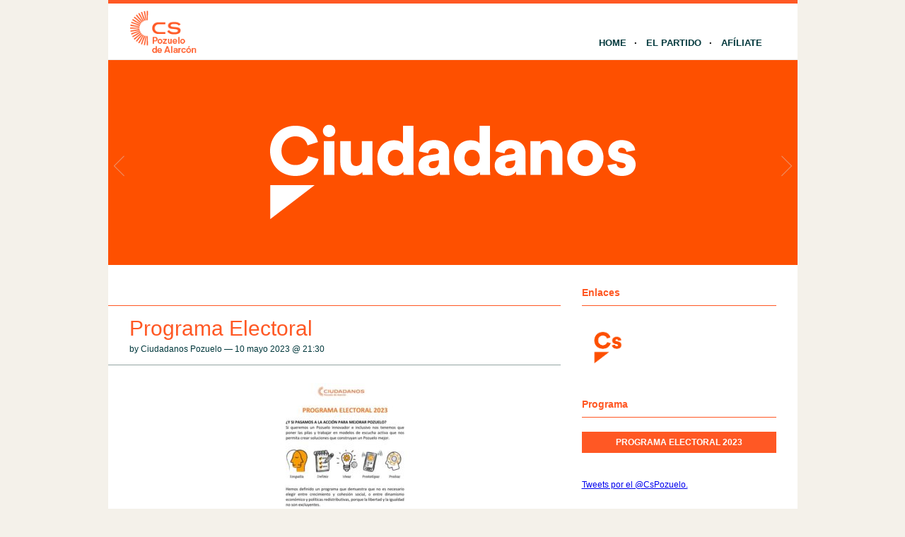

--- FILE ---
content_type: text/html; charset=UTF-8
request_url: http://pozuelo.ciudadanos-cs.org/2023/05/10/programa-electoral/
body_size: 7871
content:
<!DOCTYPE html PUBLIC "-//W3C//DTD XHTML 1.1//EN" "http://www.w3.org/TR/xhtml11/DTD/xhtml11.dtd">
<html xmlns="http://www.w3.org/1999/xhtml" dir="ltr" xml:lang="es">
	<head>
		<meta http-equiv="Content-Type" content="text/html; charset=UTF-8" />
		<title>Programa Electoral | Ciudadanos | Pozuelo de Alarcón</title>
		<meta http-equiv="Content-language" content="es" />
		<link rel="profile" href="http://gmpg.org/xfn/11" />
				
		<meta name='robots' content='max-image-preview:large' />
	<style>img:is([sizes="auto" i], [sizes^="auto," i]) { contain-intrinsic-size: 3000px 1500px }</style>
	<link rel="alternate" type="application/rss+xml" title="Ciudadanos | Pozuelo de Alarcón &raquo; Feed" href="http://pozuelo.ciudadanos-cs.org/feed/" />
<link rel="alternate" type="application/rss+xml" title="Ciudadanos | Pozuelo de Alarcón &raquo; Feed de los comentarios" href="http://pozuelo.ciudadanos-cs.org/comments/feed/" />
<link rel="alternate" type="text/calendar" title="Ciudadanos | Pozuelo de Alarcón &raquo; iCal Feed" href="http://pozuelo.ciudadanos-cs.org/eventos/?ical=1" />
<link rel="alternate" type="application/rss+xml" title="Ciudadanos | Pozuelo de Alarcón &raquo; Comentario Programa Electoral del feed" href="http://pozuelo.ciudadanos-cs.org/2023/05/10/programa-electoral/feed/" />
<script type="text/javascript">
/* <![CDATA[ */
window._wpemojiSettings = {"baseUrl":"https:\/\/s.w.org\/images\/core\/emoji\/15.0.3\/72x72\/","ext":".png","svgUrl":"https:\/\/s.w.org\/images\/core\/emoji\/15.0.3\/svg\/","svgExt":".svg","source":{"concatemoji":"http:\/\/pozuelo.ciudadanos-cs.org\/wp-includes\/js\/wp-emoji-release.min.js?ver=6.7.1"}};
/*! This file is auto-generated */
!function(i,n){var o,s,e;function c(e){try{var t={supportTests:e,timestamp:(new Date).valueOf()};sessionStorage.setItem(o,JSON.stringify(t))}catch(e){}}function p(e,t,n){e.clearRect(0,0,e.canvas.width,e.canvas.height),e.fillText(t,0,0);var t=new Uint32Array(e.getImageData(0,0,e.canvas.width,e.canvas.height).data),r=(e.clearRect(0,0,e.canvas.width,e.canvas.height),e.fillText(n,0,0),new Uint32Array(e.getImageData(0,0,e.canvas.width,e.canvas.height).data));return t.every(function(e,t){return e===r[t]})}function u(e,t,n){switch(t){case"flag":return n(e,"\ud83c\udff3\ufe0f\u200d\u26a7\ufe0f","\ud83c\udff3\ufe0f\u200b\u26a7\ufe0f")?!1:!n(e,"\ud83c\uddfa\ud83c\uddf3","\ud83c\uddfa\u200b\ud83c\uddf3")&&!n(e,"\ud83c\udff4\udb40\udc67\udb40\udc62\udb40\udc65\udb40\udc6e\udb40\udc67\udb40\udc7f","\ud83c\udff4\u200b\udb40\udc67\u200b\udb40\udc62\u200b\udb40\udc65\u200b\udb40\udc6e\u200b\udb40\udc67\u200b\udb40\udc7f");case"emoji":return!n(e,"\ud83d\udc26\u200d\u2b1b","\ud83d\udc26\u200b\u2b1b")}return!1}function f(e,t,n){var r="undefined"!=typeof WorkerGlobalScope&&self instanceof WorkerGlobalScope?new OffscreenCanvas(300,150):i.createElement("canvas"),a=r.getContext("2d",{willReadFrequently:!0}),o=(a.textBaseline="top",a.font="600 32px Arial",{});return e.forEach(function(e){o[e]=t(a,e,n)}),o}function t(e){var t=i.createElement("script");t.src=e,t.defer=!0,i.head.appendChild(t)}"undefined"!=typeof Promise&&(o="wpEmojiSettingsSupports",s=["flag","emoji"],n.supports={everything:!0,everythingExceptFlag:!0},e=new Promise(function(e){i.addEventListener("DOMContentLoaded",e,{once:!0})}),new Promise(function(t){var n=function(){try{var e=JSON.parse(sessionStorage.getItem(o));if("object"==typeof e&&"number"==typeof e.timestamp&&(new Date).valueOf()<e.timestamp+604800&&"object"==typeof e.supportTests)return e.supportTests}catch(e){}return null}();if(!n){if("undefined"!=typeof Worker&&"undefined"!=typeof OffscreenCanvas&&"undefined"!=typeof URL&&URL.createObjectURL&&"undefined"!=typeof Blob)try{var e="postMessage("+f.toString()+"("+[JSON.stringify(s),u.toString(),p.toString()].join(",")+"));",r=new Blob([e],{type:"text/javascript"}),a=new Worker(URL.createObjectURL(r),{name:"wpTestEmojiSupports"});return void(a.onmessage=function(e){c(n=e.data),a.terminate(),t(n)})}catch(e){}c(n=f(s,u,p))}t(n)}).then(function(e){for(var t in e)n.supports[t]=e[t],n.supports.everything=n.supports.everything&&n.supports[t],"flag"!==t&&(n.supports.everythingExceptFlag=n.supports.everythingExceptFlag&&n.supports[t]);n.supports.everythingExceptFlag=n.supports.everythingExceptFlag&&!n.supports.flag,n.DOMReady=!1,n.readyCallback=function(){n.DOMReady=!0}}).then(function(){return e}).then(function(){var e;n.supports.everything||(n.readyCallback(),(e=n.source||{}).concatemoji?t(e.concatemoji):e.wpemoji&&e.twemoji&&(t(e.twemoji),t(e.wpemoji)))}))}((window,document),window._wpemojiSettings);
/* ]]> */
</script>
<style id='wp-emoji-styles-inline-css' type='text/css'>

	img.wp-smiley, img.emoji {
		display: inline !important;
		border: none !important;
		box-shadow: none !important;
		height: 1em !important;
		width: 1em !important;
		margin: 0 0.07em !important;
		vertical-align: -0.1em !important;
		background: none !important;
		padding: 0 !important;
	}
</style>
<link rel='stylesheet' id='wp-block-library-css' href='http://pozuelo.ciudadanos-cs.org/wp-includes/css/dist/block-library/style.min.css?ver=6.7.1' type='text/css' media='all' />
<style id='classic-theme-styles-inline-css' type='text/css'>
/*! This file is auto-generated */
.wp-block-button__link{color:#fff;background-color:#32373c;border-radius:9999px;box-shadow:none;text-decoration:none;padding:calc(.667em + 2px) calc(1.333em + 2px);font-size:1.125em}.wp-block-file__button{background:#32373c;color:#fff;text-decoration:none}
</style>
<style id='global-styles-inline-css' type='text/css'>
:root{--wp--preset--aspect-ratio--square: 1;--wp--preset--aspect-ratio--4-3: 4/3;--wp--preset--aspect-ratio--3-4: 3/4;--wp--preset--aspect-ratio--3-2: 3/2;--wp--preset--aspect-ratio--2-3: 2/3;--wp--preset--aspect-ratio--16-9: 16/9;--wp--preset--aspect-ratio--9-16: 9/16;--wp--preset--color--black: #000000;--wp--preset--color--cyan-bluish-gray: #abb8c3;--wp--preset--color--white: #ffffff;--wp--preset--color--pale-pink: #f78da7;--wp--preset--color--vivid-red: #cf2e2e;--wp--preset--color--luminous-vivid-orange: #ff6900;--wp--preset--color--luminous-vivid-amber: #fcb900;--wp--preset--color--light-green-cyan: #7bdcb5;--wp--preset--color--vivid-green-cyan: #00d084;--wp--preset--color--pale-cyan-blue: #8ed1fc;--wp--preset--color--vivid-cyan-blue: #0693e3;--wp--preset--color--vivid-purple: #9b51e0;--wp--preset--gradient--vivid-cyan-blue-to-vivid-purple: linear-gradient(135deg,rgba(6,147,227,1) 0%,rgb(155,81,224) 100%);--wp--preset--gradient--light-green-cyan-to-vivid-green-cyan: linear-gradient(135deg,rgb(122,220,180) 0%,rgb(0,208,130) 100%);--wp--preset--gradient--luminous-vivid-amber-to-luminous-vivid-orange: linear-gradient(135deg,rgba(252,185,0,1) 0%,rgba(255,105,0,1) 100%);--wp--preset--gradient--luminous-vivid-orange-to-vivid-red: linear-gradient(135deg,rgba(255,105,0,1) 0%,rgb(207,46,46) 100%);--wp--preset--gradient--very-light-gray-to-cyan-bluish-gray: linear-gradient(135deg,rgb(238,238,238) 0%,rgb(169,184,195) 100%);--wp--preset--gradient--cool-to-warm-spectrum: linear-gradient(135deg,rgb(74,234,220) 0%,rgb(151,120,209) 20%,rgb(207,42,186) 40%,rgb(238,44,130) 60%,rgb(251,105,98) 80%,rgb(254,248,76) 100%);--wp--preset--gradient--blush-light-purple: linear-gradient(135deg,rgb(255,206,236) 0%,rgb(152,150,240) 100%);--wp--preset--gradient--blush-bordeaux: linear-gradient(135deg,rgb(254,205,165) 0%,rgb(254,45,45) 50%,rgb(107,0,62) 100%);--wp--preset--gradient--luminous-dusk: linear-gradient(135deg,rgb(255,203,112) 0%,rgb(199,81,192) 50%,rgb(65,88,208) 100%);--wp--preset--gradient--pale-ocean: linear-gradient(135deg,rgb(255,245,203) 0%,rgb(182,227,212) 50%,rgb(51,167,181) 100%);--wp--preset--gradient--electric-grass: linear-gradient(135deg,rgb(202,248,128) 0%,rgb(113,206,126) 100%);--wp--preset--gradient--midnight: linear-gradient(135deg,rgb(2,3,129) 0%,rgb(40,116,252) 100%);--wp--preset--font-size--small: 13px;--wp--preset--font-size--medium: 20px;--wp--preset--font-size--large: 36px;--wp--preset--font-size--x-large: 42px;--wp--preset--spacing--20: 0.44rem;--wp--preset--spacing--30: 0.67rem;--wp--preset--spacing--40: 1rem;--wp--preset--spacing--50: 1.5rem;--wp--preset--spacing--60: 2.25rem;--wp--preset--spacing--70: 3.38rem;--wp--preset--spacing--80: 5.06rem;--wp--preset--shadow--natural: 6px 6px 9px rgba(0, 0, 0, 0.2);--wp--preset--shadow--deep: 12px 12px 50px rgba(0, 0, 0, 0.4);--wp--preset--shadow--sharp: 6px 6px 0px rgba(0, 0, 0, 0.2);--wp--preset--shadow--outlined: 6px 6px 0px -3px rgba(255, 255, 255, 1), 6px 6px rgba(0, 0, 0, 1);--wp--preset--shadow--crisp: 6px 6px 0px rgba(0, 0, 0, 1);}:where(.is-layout-flex){gap: 0.5em;}:where(.is-layout-grid){gap: 0.5em;}body .is-layout-flex{display: flex;}.is-layout-flex{flex-wrap: wrap;align-items: center;}.is-layout-flex > :is(*, div){margin: 0;}body .is-layout-grid{display: grid;}.is-layout-grid > :is(*, div){margin: 0;}:where(.wp-block-columns.is-layout-flex){gap: 2em;}:where(.wp-block-columns.is-layout-grid){gap: 2em;}:where(.wp-block-post-template.is-layout-flex){gap: 1.25em;}:where(.wp-block-post-template.is-layout-grid){gap: 1.25em;}.has-black-color{color: var(--wp--preset--color--black) !important;}.has-cyan-bluish-gray-color{color: var(--wp--preset--color--cyan-bluish-gray) !important;}.has-white-color{color: var(--wp--preset--color--white) !important;}.has-pale-pink-color{color: var(--wp--preset--color--pale-pink) !important;}.has-vivid-red-color{color: var(--wp--preset--color--vivid-red) !important;}.has-luminous-vivid-orange-color{color: var(--wp--preset--color--luminous-vivid-orange) !important;}.has-luminous-vivid-amber-color{color: var(--wp--preset--color--luminous-vivid-amber) !important;}.has-light-green-cyan-color{color: var(--wp--preset--color--light-green-cyan) !important;}.has-vivid-green-cyan-color{color: var(--wp--preset--color--vivid-green-cyan) !important;}.has-pale-cyan-blue-color{color: var(--wp--preset--color--pale-cyan-blue) !important;}.has-vivid-cyan-blue-color{color: var(--wp--preset--color--vivid-cyan-blue) !important;}.has-vivid-purple-color{color: var(--wp--preset--color--vivid-purple) !important;}.has-black-background-color{background-color: var(--wp--preset--color--black) !important;}.has-cyan-bluish-gray-background-color{background-color: var(--wp--preset--color--cyan-bluish-gray) !important;}.has-white-background-color{background-color: var(--wp--preset--color--white) !important;}.has-pale-pink-background-color{background-color: var(--wp--preset--color--pale-pink) !important;}.has-vivid-red-background-color{background-color: var(--wp--preset--color--vivid-red) !important;}.has-luminous-vivid-orange-background-color{background-color: var(--wp--preset--color--luminous-vivid-orange) !important;}.has-luminous-vivid-amber-background-color{background-color: var(--wp--preset--color--luminous-vivid-amber) !important;}.has-light-green-cyan-background-color{background-color: var(--wp--preset--color--light-green-cyan) !important;}.has-vivid-green-cyan-background-color{background-color: var(--wp--preset--color--vivid-green-cyan) !important;}.has-pale-cyan-blue-background-color{background-color: var(--wp--preset--color--pale-cyan-blue) !important;}.has-vivid-cyan-blue-background-color{background-color: var(--wp--preset--color--vivid-cyan-blue) !important;}.has-vivid-purple-background-color{background-color: var(--wp--preset--color--vivid-purple) !important;}.has-black-border-color{border-color: var(--wp--preset--color--black) !important;}.has-cyan-bluish-gray-border-color{border-color: var(--wp--preset--color--cyan-bluish-gray) !important;}.has-white-border-color{border-color: var(--wp--preset--color--white) !important;}.has-pale-pink-border-color{border-color: var(--wp--preset--color--pale-pink) !important;}.has-vivid-red-border-color{border-color: var(--wp--preset--color--vivid-red) !important;}.has-luminous-vivid-orange-border-color{border-color: var(--wp--preset--color--luminous-vivid-orange) !important;}.has-luminous-vivid-amber-border-color{border-color: var(--wp--preset--color--luminous-vivid-amber) !important;}.has-light-green-cyan-border-color{border-color: var(--wp--preset--color--light-green-cyan) !important;}.has-vivid-green-cyan-border-color{border-color: var(--wp--preset--color--vivid-green-cyan) !important;}.has-pale-cyan-blue-border-color{border-color: var(--wp--preset--color--pale-cyan-blue) !important;}.has-vivid-cyan-blue-border-color{border-color: var(--wp--preset--color--vivid-cyan-blue) !important;}.has-vivid-purple-border-color{border-color: var(--wp--preset--color--vivid-purple) !important;}.has-vivid-cyan-blue-to-vivid-purple-gradient-background{background: var(--wp--preset--gradient--vivid-cyan-blue-to-vivid-purple) !important;}.has-light-green-cyan-to-vivid-green-cyan-gradient-background{background: var(--wp--preset--gradient--light-green-cyan-to-vivid-green-cyan) !important;}.has-luminous-vivid-amber-to-luminous-vivid-orange-gradient-background{background: var(--wp--preset--gradient--luminous-vivid-amber-to-luminous-vivid-orange) !important;}.has-luminous-vivid-orange-to-vivid-red-gradient-background{background: var(--wp--preset--gradient--luminous-vivid-orange-to-vivid-red) !important;}.has-very-light-gray-to-cyan-bluish-gray-gradient-background{background: var(--wp--preset--gradient--very-light-gray-to-cyan-bluish-gray) !important;}.has-cool-to-warm-spectrum-gradient-background{background: var(--wp--preset--gradient--cool-to-warm-spectrum) !important;}.has-blush-light-purple-gradient-background{background: var(--wp--preset--gradient--blush-light-purple) !important;}.has-blush-bordeaux-gradient-background{background: var(--wp--preset--gradient--blush-bordeaux) !important;}.has-luminous-dusk-gradient-background{background: var(--wp--preset--gradient--luminous-dusk) !important;}.has-pale-ocean-gradient-background{background: var(--wp--preset--gradient--pale-ocean) !important;}.has-electric-grass-gradient-background{background: var(--wp--preset--gradient--electric-grass) !important;}.has-midnight-gradient-background{background: var(--wp--preset--gradient--midnight) !important;}.has-small-font-size{font-size: var(--wp--preset--font-size--small) !important;}.has-medium-font-size{font-size: var(--wp--preset--font-size--medium) !important;}.has-large-font-size{font-size: var(--wp--preset--font-size--large) !important;}.has-x-large-font-size{font-size: var(--wp--preset--font-size--x-large) !important;}
:where(.wp-block-post-template.is-layout-flex){gap: 1.25em;}:where(.wp-block-post-template.is-layout-grid){gap: 1.25em;}
:where(.wp-block-columns.is-layout-flex){gap: 2em;}:where(.wp-block-columns.is-layout-grid){gap: 2em;}
:root :where(.wp-block-pullquote){font-size: 1.5em;line-height: 1.6;}
</style>
<link rel='stylesheet' id='sight-style-css' href='http://pozuelo.ciudadanos-cs.org/wp-content/themes/blogs-cs/style.css?ver=2.2.5' type='text/css' media='all' />
<!--[if IE]>
<link rel='stylesheet' id='sight-ie-css' href='http://pozuelo.ciudadanos-cs.org/wp-content/themes/blogs-cs/ie.css?ver=20131217' type='text/css' media='all' />
<![endif]-->
<script type="text/javascript" src="http://pozuelo.ciudadanos-cs.org/wp-includes/js/jquery/jquery.min.js?ver=3.7.1" id="jquery-core-js"></script>
<script type="text/javascript" src="http://pozuelo.ciudadanos-cs.org/wp-includes/js/jquery/jquery-migrate.min.js?ver=3.4.1" id="jquery-migrate-js"></script>
<script type="text/javascript" src="http://pozuelo.ciudadanos-cs.org/wp-content/themes/blogs-cs/js/jquery.cycle.all.min.js?ver=20131219" id="cycle-js"></script>
<script type="text/javascript" src="http://pozuelo.ciudadanos-cs.org/wp-content/themes/blogs-cs/js/jquery.cookie.js?ver=20131219" id="cookie-js"></script>
<link rel="https://api.w.org/" href="http://pozuelo.ciudadanos-cs.org/wp-json/" /><link rel="alternate" title="JSON" type="application/json" href="http://pozuelo.ciudadanos-cs.org/wp-json/wp/v2/posts/1259" /><link rel="EditURI" type="application/rsd+xml" title="RSD" href="http://pozuelo.ciudadanos-cs.org/xmlrpc.php?rsd" />
<link rel="canonical" href="http://pozuelo.ciudadanos-cs.org/2023/05/10/programa-electoral/" />
<link rel='shortlink' href='http://pozuelo.ciudadanos-cs.org/?p=1259' />
<link rel="alternate" title="oEmbed (JSON)" type="application/json+oembed" href="http://pozuelo.ciudadanos-cs.org/wp-json/oembed/1.0/embed?url=http%3A%2F%2Fpozuelo.ciudadanos-cs.org%2F2023%2F05%2F10%2Fprograma-electoral%2F" />
<link rel="alternate" title="oEmbed (XML)" type="text/xml+oembed" href="http://pozuelo.ciudadanos-cs.org/wp-json/oembed/1.0/embed?url=http%3A%2F%2Fpozuelo.ciudadanos-cs.org%2F2023%2F05%2F10%2Fprograma-electoral%2F&#038;format=xml" />
<script src='http://blogs.ciudadanos-cs.org/?dm=aab865b861febcb06f2c7faff17c9fb7&amp;action=load&amp;blogid=91&amp;siteid=1&amp;t=1560715327&amp;back=http%3A%2F%2Fpozuelo.ciudadanos-cs.org%2F2023%2F05%2F10%2Fprograma-electoral%2F' type='text/javascript'></script><meta name="tec-api-version" content="v1"><meta name="tec-api-origin" content="http://pozuelo.ciudadanos-cs.org"><link rel="https://theeventscalendar.com/" href="http://pozuelo.ciudadanos-cs.org/wp-json/tribe/events/v1/" /><style type="text/css">.recentcomments a{display:inline !important;padding:0 !important;margin:0 !important;}</style>				
				<!-- Slider -->
		<link rel="stylesheet" href="http://pozuelo.ciudadanos-cs.org/wp-content/themes/blogs-cs/css/slider.css" type="text/css" media="screen" />
		<script type="text/javascript" src="http://pozuelo.ciudadanos-cs.org/wp-content/themes/blogs-cs/js/jquery.easing.1.2.js"></script>
		<script src="http://pozuelo.ciudadanos-cs.org/wp-content/themes/blogs-cs/js/jquery.anythingslider.js" type="text/javascript" charset="utf-8"></script>
		<script type="text/javascript">
			function formatText(index, panel) {
				return index + "";
			}
			jQuery(document).ready(function($)
			{
				$('.anythingSlider').anythingSlider({
					easing: "easeInOutExpo",          // Anything other than "linear" or "swing" requires the easing plugin
					autoPlay: true,                   // This turns off the entire FUNCTIONALY, not just if it starts running or not.
					delay: 7000,                      // How long between slide transitions in AutoPlay mode
					startStopped: false,              // If autoPlay is on, this can force it to start stopped
					animationTime: 600,               // How long the slide transition takes
					hashTags: false,                  // Should links change the hashtag in the URL?
					buildNavigation: false,           // If true, builds and list of anchor links to link to each slide
					pauseOnHover: true,               // If true, and autoPlay is enabled, the show will pause on hover
					startText: "Play",                // Start text
					stopText: "Pause",                // Stop text
					navigationFormatter: formatText   // Details at the top of the file on this use (advanced use)
				});
			});
		</script>
		
			</head>
	<body class="post-template-default single single-post postid-1259 single-format-standard tribe-no-js">

				
		<div id="fb-root"></div>
		<script>(function(d, s, id) {
			var js, fjs = d.getElementsByTagName(s)[0];
			if (d.getElementById(id)) return;
			js = d.createElement(s); js.id = id;
			js.src = "//connect.facebook.net/" + "es_ES" + "/sdk.js#xfbml=1&version=v2.3";
			fjs.parentNode.insertBefore(js, fjs);
		}(document, 'script', 'facebook-jssdk'));</script>
		
		<div class="wrapper">
			<div class="header clear">
				<div class="logo">
					<a href="http://pozuelo.ciudadanos-cs.org"><img style="min-height: 70px" src="http://pozuelo.ciudadanos-cs.org/wp-content/uploads/sites/91/2023/05/pozuelo.png" alt="Ciudadanos | Pozuelo de Alarcón"/></a>
				</div>

				
				<div class="nav">
					<ul class="dd" id="dd">
						<li class="menu-item menu-item-type-custom  menu-item-home">
							<a href="http://pozuelo.ciudadanos-cs.org">Home</a>
						</li>
						<li class="menu-item menu-item-type-post_type">
							<a href="http://www.ciudadanos-cs.org/es/" target="_blank">El Partido</a>
						</li>
						
						
						<li class="menu-item menu-item-type-post_type">
							<a href="http://www.ciudadanos-cs.org/jsp/publico/contactar/afiliacion.do" target="_blank">Afíliate</a>
						</li>
					</ul>
				</div>

							</div>

									
	
	
		<div class="anythingSlider">
		
			<div class="wrapper">
				<ul>
													<li>
									<div class="img_slide">
																					<a target="_blank" href="https://www.ciudadanos-cs.org/">
												<img src="http://pozuelo.ciudadanos-cs.org/wp-content/uploads/2019/11/banner-1.png" />
											</a>
																			</div>
									<div class="text_slide">
										<div class="categoria"></div>
										<div class="titol"></div>
										<div class="text"></div>
									</div>
								</li>
															<li>
									<div class="img_slide">
																					<a target="_blank" href="https://www.ciudadanos-cs.org/participa">
												<img src="http://pozuelo.ciudadanos-cs.org/wp-content/uploads/2023/02/banner-redes-sociales.png" />
											</a>
																			</div>
									<div class="text_slide">
										<div class="categoria"></div>
										<div class="titol"></div>
										<div class="text"></div>
									</div>
								</li>
											</ul>
			</div>
			
		</div> <!-- END AnythingSlider -->

			<!-- Container -->
			<div id="container" class="clear">
				<!-- Content -->
				<div id="content">

			
		<div class="content-title">
								</div>

		<div class="entry">
			<div class="single clear post-1259 post type-post status-publish format-standard has-post-thumbnail hentry category-sin-categoria tag-28m tag-cspozuelo tag-municipales2023" id="post_1259">
				<div class="post-meta">
					<h1>Programa Electoral</h1>
					by Ciudadanos Pozuelo &#8212; 10 mayo 2023 @ <a href="#comment-">21:30</a>					</div>
				<div class="post-content"><p><a href="http://pozuelo.ciudadanos-cs.org/wp-content/uploads/sites/91/2023/05/PROGRAMA-POZUELO-EN-50-ACCIONES-1.jpg"><img fetchpriority="high" decoding="async" class="aligncenter size-medium wp-image-1261" src="http://pozuelo.ciudadanos-cs.org/wp-content/uploads/sites/91/2023/05/PROGRAMA-POZUELO-EN-50-ACCIONES-1-232x300.jpg" alt="" width="232" height="300" srcset="http://pozuelo.ciudadanos-cs.org/wp-content/uploads/sites/91/2023/05/PROGRAMA-POZUELO-EN-50-ACCIONES-1-232x300.jpg 232w, http://pozuelo.ciudadanos-cs.org/wp-content/uploads/sites/91/2023/05/PROGRAMA-POZUELO-EN-50-ACCIONES-1.jpg 612w" sizes="(max-width: 232px) 100vw, 232px" /></a><a href="http://pozuelo.ciudadanos-cs.org/wp-content/uploads/sites/91/2023/05/PROGRAMA-POZUELO-EN-50-ACCIONES-2.jpg"><img decoding="async" class="alignright size-medium wp-image-1262" src="http://pozuelo.ciudadanos-cs.org/wp-content/uploads/sites/91/2023/05/PROGRAMA-POZUELO-EN-50-ACCIONES-2-232x300.jpg" alt="" width="232" height="300" srcset="http://pozuelo.ciudadanos-cs.org/wp-content/uploads/sites/91/2023/05/PROGRAMA-POZUELO-EN-50-ACCIONES-2-232x300.jpg 232w, http://pozuelo.ciudadanos-cs.org/wp-content/uploads/sites/91/2023/05/PROGRAMA-POZUELO-EN-50-ACCIONES-2.jpg 612w" sizes="(max-width: 232px) 100vw, 232px" /></a> <a href="http://pozuelo.ciudadanos-cs.org/wp-content/uploads/sites/91/2023/05/PROGRAMA-POZUELO-EN-50-ACCIONES-3.jpg"><img decoding="async" class="alignright size-medium wp-image-1263" src="http://pozuelo.ciudadanos-cs.org/wp-content/uploads/sites/91/2023/05/PROGRAMA-POZUELO-EN-50-ACCIONES-3-232x300.jpg" alt="" width="232" height="300" srcset="http://pozuelo.ciudadanos-cs.org/wp-content/uploads/sites/91/2023/05/PROGRAMA-POZUELO-EN-50-ACCIONES-3-232x300.jpg 232w, http://pozuelo.ciudadanos-cs.org/wp-content/uploads/sites/91/2023/05/PROGRAMA-POZUELO-EN-50-ACCIONES-3.jpg 612w" sizes="(max-width: 232px) 100vw, 232px" /></a> <a href="http://pozuelo.ciudadanos-cs.org/wp-content/uploads/sites/91/2023/05/PROGRAMA-POZUELO-EN-50-ACCIONES-4.jpg"><img loading="lazy" decoding="async" class="alignright size-medium wp-image-1264" src="http://pozuelo.ciudadanos-cs.org/wp-content/uploads/sites/91/2023/05/PROGRAMA-POZUELO-EN-50-ACCIONES-4-232x300.jpg" alt="" width="232" height="300" srcset="http://pozuelo.ciudadanos-cs.org/wp-content/uploads/sites/91/2023/05/PROGRAMA-POZUELO-EN-50-ACCIONES-4-232x300.jpg 232w, http://pozuelo.ciudadanos-cs.org/wp-content/uploads/sites/91/2023/05/PROGRAMA-POZUELO-EN-50-ACCIONES-4.jpg 612w" sizes="auto, (max-width: 232px) 100vw, 232px" /></a> <a href="http://pozuelo.ciudadanos-cs.org/wp-content/uploads/sites/91/2023/05/PROGRAMA-POZUELO-EN-50-ACCIONES-5.jpg"><img loading="lazy" decoding="async" class="alignright size-medium wp-image-1265" src="http://pozuelo.ciudadanos-cs.org/wp-content/uploads/sites/91/2023/05/PROGRAMA-POZUELO-EN-50-ACCIONES-5-232x300.jpg" alt="" width="232" height="300" srcset="http://pozuelo.ciudadanos-cs.org/wp-content/uploads/sites/91/2023/05/PROGRAMA-POZUELO-EN-50-ACCIONES-5-232x300.jpg 232w, http://pozuelo.ciudadanos-cs.org/wp-content/uploads/sites/91/2023/05/PROGRAMA-POZUELO-EN-50-ACCIONES-5.jpg 612w" sizes="auto, (max-width: 232px) 100vw, 232px" /></a> <a href="http://pozuelo.ciudadanos-cs.org/wp-content/uploads/sites/91/2023/05/PROGRAMA-POZUELO-EN-50-ACCIONES-6.jpg"><img loading="lazy" decoding="async" class="alignright size-medium wp-image-1266" src="http://pozuelo.ciudadanos-cs.org/wp-content/uploads/sites/91/2023/05/PROGRAMA-POZUELO-EN-50-ACCIONES-6-232x300.jpg" alt="" width="232" height="300" srcset="http://pozuelo.ciudadanos-cs.org/wp-content/uploads/sites/91/2023/05/PROGRAMA-POZUELO-EN-50-ACCIONES-6-232x300.jpg 232w, http://pozuelo.ciudadanos-cs.org/wp-content/uploads/sites/91/2023/05/PROGRAMA-POZUELO-EN-50-ACCIONES-6.jpg 612w" sizes="auto, (max-width: 232px) 100vw, 232px" /></a> <a href="http://pozuelo.ciudadanos-cs.org/wp-content/uploads/sites/91/2023/05/PROGRAMA-POZUELO-EN-50-ACCIONES-7.jpg"><img loading="lazy" decoding="async" class="alignright size-medium wp-image-1267" src="http://pozuelo.ciudadanos-cs.org/wp-content/uploads/sites/91/2023/05/PROGRAMA-POZUELO-EN-50-ACCIONES-7-232x300.jpg" alt="" width="232" height="300" srcset="http://pozuelo.ciudadanos-cs.org/wp-content/uploads/sites/91/2023/05/PROGRAMA-POZUELO-EN-50-ACCIONES-7-232x300.jpg 232w, http://pozuelo.ciudadanos-cs.org/wp-content/uploads/sites/91/2023/05/PROGRAMA-POZUELO-EN-50-ACCIONES-7.jpg 612w" sizes="auto, (max-width: 232px) 100vw, 232px" /></a> <a href="http://pozuelo.ciudadanos-cs.org/wp-content/uploads/sites/91/2023/05/PROGRAMA-POZUELO-EN-50-ACCIONES-8.jpg"><img loading="lazy" decoding="async" class="alignright size-medium wp-image-1268" src="http://pozuelo.ciudadanos-cs.org/wp-content/uploads/sites/91/2023/05/PROGRAMA-POZUELO-EN-50-ACCIONES-8-232x300.jpg" alt="" width="232" height="300" srcset="http://pozuelo.ciudadanos-cs.org/wp-content/uploads/sites/91/2023/05/PROGRAMA-POZUELO-EN-50-ACCIONES-8-232x300.jpg 232w, http://pozuelo.ciudadanos-cs.org/wp-content/uploads/sites/91/2023/05/PROGRAMA-POZUELO-EN-50-ACCIONES-8.jpg 612w" sizes="auto, (max-width: 232px) 100vw, 232px" /></a> <a href="http://pozuelo.ciudadanos-cs.org/wp-content/uploads/sites/91/2023/05/PROGRAMA-POZUELO-EN-50-ACCIONES-9.jpg"><img loading="lazy" decoding="async" class="alignright size-medium wp-image-1269" src="http://pozuelo.ciudadanos-cs.org/wp-content/uploads/sites/91/2023/05/PROGRAMA-POZUELO-EN-50-ACCIONES-9-232x300.jpg" alt="" width="232" height="300" srcset="http://pozuelo.ciudadanos-cs.org/wp-content/uploads/sites/91/2023/05/PROGRAMA-POZUELO-EN-50-ACCIONES-9-232x300.jpg 232w, http://pozuelo.ciudadanos-cs.org/wp-content/uploads/sites/91/2023/05/PROGRAMA-POZUELO-EN-50-ACCIONES-9.jpg 612w" sizes="auto, (max-width: 232px) 100vw, 232px" /></a> <a href="http://pozuelo.ciudadanos-cs.org/wp-content/uploads/sites/91/2023/05/PROGRAMA-POZUELO-EN-50-ACCIONES-10.jpg"><img loading="lazy" decoding="async" class="alignright size-medium wp-image-1270" src="http://pozuelo.ciudadanos-cs.org/wp-content/uploads/sites/91/2023/05/PROGRAMA-POZUELO-EN-50-ACCIONES-10-232x300.jpg" alt="" width="232" height="300" srcset="http://pozuelo.ciudadanos-cs.org/wp-content/uploads/sites/91/2023/05/PROGRAMA-POZUELO-EN-50-ACCIONES-10-232x300.jpg 232w, http://pozuelo.ciudadanos-cs.org/wp-content/uploads/sites/91/2023/05/PROGRAMA-POZUELO-EN-50-ACCIONES-10.jpg 612w" sizes="auto, (max-width: 232px) 100vw, 232px" /></a> <a href="http://pozuelo.ciudadanos-cs.org/wp-content/uploads/sites/91/2023/05/PROGRAMA-POZUELO-EN-50-ACCIONES-11.jpg"><img loading="lazy" decoding="async" class="size-medium wp-image-1271 aligncenter" src="http://pozuelo.ciudadanos-cs.org/wp-content/uploads/sites/91/2023/05/PROGRAMA-POZUELO-EN-50-ACCIONES-11-232x300.jpg" alt="" width="232" height="300" srcset="http://pozuelo.ciudadanos-cs.org/wp-content/uploads/sites/91/2023/05/PROGRAMA-POZUELO-EN-50-ACCIONES-11-232x300.jpg 232w, http://pozuelo.ciudadanos-cs.org/wp-content/uploads/sites/91/2023/05/PROGRAMA-POZUELO-EN-50-ACCIONES-11.jpg 612w" sizes="auto, (max-width: 232px) 100vw, 232px" /></a></p>
</div>
				<div class="post-footer"><strong>Etiquetas:  </strong><a href="http://pozuelo.ciudadanos-cs.org/tag/28m/" rel="tag">28M</a>, <a href="http://pozuelo.ciudadanos-cs.org/tag/cspozuelo/" rel="tag">CSPOZUELO</a>, <a href="http://pozuelo.ciudadanos-cs.org/tag/municipales2023/" rel="tag">municipales2023</a></div>
							</div>
			<div class="post-navigation clear">
															<a class="post-prev" href="http://pozuelo.ciudadanos-cs.org/2023/05/10/nuestra-candidatura/"><em>Entrada anterior</em><span>Nuestra Candidatura</span></a>
													</div>
		</div>

			

			</div>
			<!-- /Content -->

			<div class="sidebar"><div class="widget widget_getconnected"><h3>Enlaces</h3><div class="widget-body clear">
		<!-- Twitter -->
				<!-- /Twitter -->

		<!-- Facebook -->
				<!-- /Facebook -->

		<!-- Flickr -->
				<!-- /Flickr -->

		<!-- Behance -->
				<!-- /Behance -->

		<!-- Delicious -->
				<!-- /Delicious -->

		<!-- Stumbleupon -->
				<!-- /Stumbleupon -->

		<!-- Tumblr -->
				<!-- /Tumblr -->

		<!-- Vimeo -->
				<!-- /Vimeo -->

		<!-- Youtube -->
				<!-- /Youtube -->
		<!-- Web Cs -->
		<div class="getconnected_webcs">
			<a target="_blank" href="http://www.ciudadanos-cs.org/" title="Web Cs"></a>
		</div>
		<!-- /Web Cs -->
				<!-- Movimiento Ciudadano -->
				<!-- /Movimiento Ciudadano -->

		</div></div><div class="widget widget_text"><h3>Programa</h3><div class="widget-body clear">			<div class="textwidget"><a class="rpthumb clear" href="http://pozuelo.ciudadanos-cs.org/wp-content/uploads/sites/91/2023/05/PROGRAMA-POZUELO-EN-50-ACCIONES-1.pdf" target="_blank"><span class="rpthumb-doc-download">PROGRAMA ELECTORAL 2023</span></a></div>
		</div></div><a class="twitter-timeline" href="https://twitter.com/CsPozuelo" data-widget-id="652409277253033984">Tweets por el @CsPozuelo.</a> <script>!function(d,s,id){var js,fjs=d.getElementsByTagName(s)[0],p=/^http:/.test(d.location)?'http':'https';if(!d.getElementById(id)){js=d.createElement(s);js.id=id;js.src=p+"://platform.twitter.com/widgets.js";fjs.parentNode.insertBefore(js,fjs);}}(document,"script","twitter-wjs");</script><div style="height:20px"></div><div class="fb-page" data-href="https://www.facebook.com/Ciudadanos-Pozuelo-de-Alarc%C3%B3n-531301577002323/" data-small-header="false" data-adapt-container-width="true" data-hide-cover="false" data-show-facepile="false" data-show-posts="true"></div><div style="height:40px"></div><div class="widget widget_text"><h3>Categorías</h3><div class="widget-body clear">			<div class="textwidget">	<a href="http://pozuelo.ciudadanos-cs.org/category/acsp/">Agrupación Cs Pozuelo</a><br />
	<a href="http://pozuelo.ciudadanos-cs.org/category/carpa-ciudadana/">Carpa Ciudadana</a><br />
	<a href="http://pozuelo.ciudadanos-cs.org/category/csm/">Ciudadanos Madrid</a><br />
	<a href="http://pozuelo.ciudadanos-cs.org/category/csn/">Ciudadanos Nacional</a><br />
	<a href="http://pozuelo.ciudadanos-cs.org/category/gmcsp/">Grupo Municipal</a><br />
	<a href="http://pozuelo.ciudadanos-cs.org/category/gmcsp/notas-de-prensa/">Notas de prensa</a><br />
	<a href="http://pozuelo.ciudadanos-cs.org/category/gmcsp/plenos/">Plenos</a><br />
	<a href="http://pozuelo.ciudadanos-cs.org/category/gmcsp/plenos/mociones/">Mociones</a><br />
	<a href="http://pozuelo.ciudadanos-cs.org/category/gmcsp/plenos/preguntas/">Preguntas</a><br />
	<a href="http://pozuelo.ciudadanos-cs.org/category/gmcsp/prensa/">Prensa</a><br />
	<a href="http://pozuelo.ciudadanos-cs.org/category/rs/">Redes Sociales</a><br />
</div>
		</div></div></div>
			</div>
			<!-- /Container -->

			<div class="footer">
				<p class="copyright">© 2026 <a href="http://pozuelo.ciudadanos-cs.org">Ciudadanos | Pozuelo de Alarcón</a></p>
			</div>
		</div>
				<script>
		( function ( body ) {
			'use strict';
			body.className = body.className.replace( /\btribe-no-js\b/, 'tribe-js' );
		} )( document.body );
		</script>
		<script type='text/javascript'> /* <![CDATA[ */var tribe_l10n_datatables = {"aria":{"sort_ascending":": activate to sort column ascending","sort_descending":": activate to sort column descending"},"length_menu":"Show _MENU_ entries","empty_table":"No data available in table","info":"Showing _START_ to _END_ of _TOTAL_ entries","info_empty":"Showing 0 to 0 of 0 entries","info_filtered":"(filtered from _MAX_ total entries)","zero_records":"No matching records found","search":"Search:","all_selected_text":"All items on this page were selected. ","select_all_link":"Select all pages","clear_selection":"Clear Selection.","pagination":{"all":"All","next":"Next","previous":"Previous"},"select":{"rows":{"0":"","_":": Selected %d rows","1":": Selected 1 row"}},"datepicker":{"dayNames":["domingo","lunes","martes","mi\u00e9rcoles","jueves","viernes","s\u00e1bado"],"dayNamesShort":["Dom","Lun","Mar","Mi\u00e9","Jue","Vie","S\u00e1b"],"dayNamesMin":["D","L","M","X","J","V","S"],"monthNames":["enero","febrero","marzo","abril","mayo","junio","julio","agosto","septiembre","octubre","noviembre","diciembre"],"monthNamesShort":["enero","febrero","marzo","abril","mayo","junio","julio","agosto","septiembre","octubre","noviembre","diciembre"],"nextText":"Siguiente","prevText":"Anterior","currentText":"Hoy","closeText":"Hecho"}};/* ]]> */ </script><script type="text/javascript" src="http://pozuelo.ciudadanos-cs.org/wp-content/themes/blogs-cs/js/script.js?ver=20131220" id="script-js"></script>

			</body>
</html>
